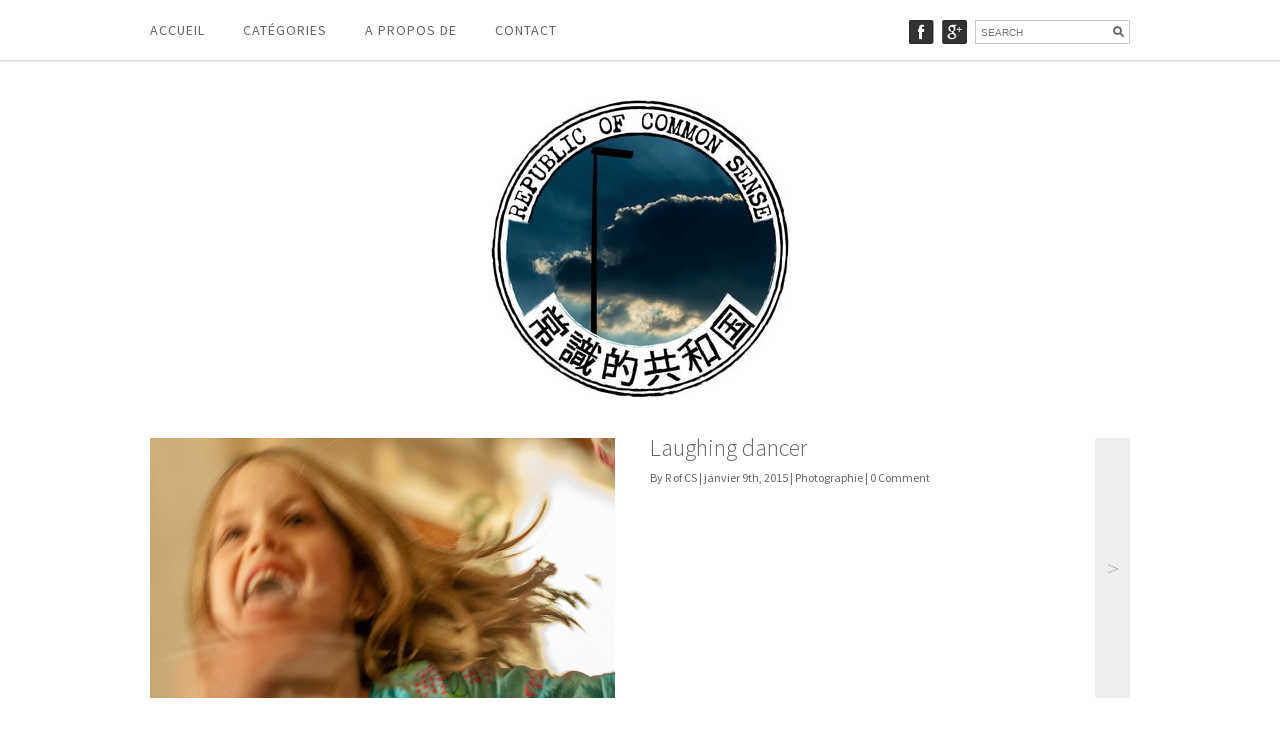

--- FILE ---
content_type: text/html; charset=UTF-8
request_url: http://republic-of-common-sense.com/tag/rire/
body_size: 7739
content:
<!DOCTYPE html><html lang="en"><head>	<meta charset="utf-8" />	 	<meta name='robots' content='index, follow, max-image-preview:large, max-snippet:-1, max-video-preview:-1' />

	<!-- This site is optimized with the Yoast SEO plugin v19.4 - https://yoast.com/wordpress/plugins/seo/ -->
	<title>rire | Republic of Common Sense</title><link rel="preload" as="style" href="https://fonts.googleapis.com/css?family=Source%20Sans%20Pro%3A400%2C300%2C200%7COpen%20Sans&#038;display=swap" /><link rel="stylesheet" href="https://fonts.googleapis.com/css?family=Source%20Sans%20Pro%3A400%2C300%2C200%7COpen%20Sans&#038;display=swap" media="print" onload="this.media='all'" /><noscript><link rel="stylesheet" href="https://fonts.googleapis.com/css?family=Source%20Sans%20Pro%3A400%2C300%2C200%7COpen%20Sans&#038;display=swap" /></noscript>
	<link rel="canonical" href="http://republic-of-common-sense.com/tag/rire/" />
	<meta property="og:locale" content="fr_FR" />
	<meta property="og:type" content="article" />
	<meta property="og:title" content="rire | Republic of Common Sense" />
	<meta property="og:url" content="http://republic-of-common-sense.com/tag/rire/" />
	<meta property="og:site_name" content="Republic of Common Sense" />
	<meta name="twitter:card" content="summary" />
	<script type="application/ld+json" class="yoast-schema-graph">{"@context":"https://schema.org","@graph":[{"@type":"Organization","@id":"http://republic-of-common-sense.com/#organization","name":"ROCS","url":"http://republic-of-common-sense.com/","sameAs":[],"logo":{"@type":"ImageObject","inLanguage":"fr-FR","@id":"http://republic-of-common-sense.com/#/schema/logo/image/","url":"http://republic-of-common-sense.com/wp-content/uploads/2017/04/ROCS-logo.jpg","contentUrl":"http://republic-of-common-sense.com/wp-content/uploads/2017/04/ROCS-logo.jpg","width":381,"height":386,"caption":"ROCS"},"image":{"@id":"http://republic-of-common-sense.com/#/schema/logo/image/"}},{"@type":"WebSite","@id":"http://republic-of-common-sense.com/#website","url":"http://republic-of-common-sense.com/","name":"Republic of Common Sense","description":"Le nullissime qui s&#039;assume","publisher":{"@id":"http://republic-of-common-sense.com/#organization"},"potentialAction":[{"@type":"SearchAction","target":{"@type":"EntryPoint","urlTemplate":"http://republic-of-common-sense.com/?s={search_term_string}"},"query-input":"required name=search_term_string"}],"inLanguage":"fr-FR"},{"@type":"ImageObject","inLanguage":"fr-FR","@id":"http://republic-of-common-sense.com/tag/rire/#primaryimage","url":"http://republic-of-common-sense.com/wp-content/uploads/2015/01/laughingdancer1.jpg","contentUrl":"http://republic-of-common-sense.com/wp-content/uploads/2015/01/laughingdancer1.jpg","width":1000,"height":500},{"@type":"CollectionPage","@id":"http://republic-of-common-sense.com/tag/rire/","url":"http://republic-of-common-sense.com/tag/rire/","name":"rire | Republic of Common Sense","isPartOf":{"@id":"http://republic-of-common-sense.com/#website"},"primaryImageOfPage":{"@id":"http://republic-of-common-sense.com/tag/rire/#primaryimage"},"image":{"@id":"http://republic-of-common-sense.com/tag/rire/#primaryimage"},"thumbnailUrl":"http://republic-of-common-sense.com/wp-content/uploads/2015/01/laughingdancer1.jpg","breadcrumb":{"@id":"http://republic-of-common-sense.com/tag/rire/#breadcrumb"},"inLanguage":"fr-FR"},{"@type":"BreadcrumbList","@id":"http://republic-of-common-sense.com/tag/rire/#breadcrumb","itemListElement":[{"@type":"ListItem","position":1,"name":"Accueil","item":"http://republic-of-common-sense.com/"},{"@type":"ListItem","position":2,"name":"rire"}]}]}</script>
	<!-- / Yoast SEO plugin. -->


<link rel='dns-prefetch' href='//secure.gravatar.com' />
<link rel='dns-prefetch' href='//s.w.org' />
<link rel='dns-prefetch' href='//pixel.wp.com' />
<link rel='dns-prefetch' href='//public-api.wordpress.com' />
<link rel='dns-prefetch' href='//s.wp.com' />
<link rel='dns-prefetch' href='//1.gravatar.com' />
<link rel='dns-prefetch' href='//2.gravatar.com' />
<link rel='dns-prefetch' href='//www.gravatar.com' />
<link rel='dns-prefetch' href='//i.vimeocdn.com' />
<link rel='dns-prefetch' href='//v0.wordpress.com' />
<link rel='dns-prefetch' href='//widgets.wp.com' />
<link rel='dns-prefetch' href='//s0.wp.com' />
<link rel='dns-prefetch' href='//0.gravatar.com' />
<link href='https://fonts.gstatic.com' crossorigin rel='preconnect' />
<link rel="alternate" type="application/rss+xml" title="Republic of Common Sense &raquo; Flux de l’étiquette rire" href="http://republic-of-common-sense.com/tag/rire/feed/" />
<script type="text/javascript">
window._wpemojiSettings = {"baseUrl":"https:\/\/s.w.org\/images\/core\/emoji\/14.0.0\/72x72\/","ext":".png","svgUrl":"https:\/\/s.w.org\/images\/core\/emoji\/14.0.0\/svg\/","svgExt":".svg","source":{"concatemoji":"http:\/\/republic-of-common-sense.com\/wp-includes\/js\/wp-emoji-release.min.js?ver=e78447"}};
/*! This file is auto-generated */
!function(e,a,t){var n,r,o,i=a.createElement("canvas"),p=i.getContext&&i.getContext("2d");function s(e,t){var a=String.fromCharCode,e=(p.clearRect(0,0,i.width,i.height),p.fillText(a.apply(this,e),0,0),i.toDataURL());return p.clearRect(0,0,i.width,i.height),p.fillText(a.apply(this,t),0,0),e===i.toDataURL()}function c(e){var t=a.createElement("script");t.src=e,t.defer=t.type="text/javascript",a.getElementsByTagName("head")[0].appendChild(t)}for(o=Array("flag","emoji"),t.supports={everything:!0,everythingExceptFlag:!0},r=0;r<o.length;r++)t.supports[o[r]]=function(e){if(!p||!p.fillText)return!1;switch(p.textBaseline="top",p.font="600 32px Arial",e){case"flag":return s([127987,65039,8205,9895,65039],[127987,65039,8203,9895,65039])?!1:!s([55356,56826,55356,56819],[55356,56826,8203,55356,56819])&&!s([55356,57332,56128,56423,56128,56418,56128,56421,56128,56430,56128,56423,56128,56447],[55356,57332,8203,56128,56423,8203,56128,56418,8203,56128,56421,8203,56128,56430,8203,56128,56423,8203,56128,56447]);case"emoji":return!s([129777,127995,8205,129778,127999],[129777,127995,8203,129778,127999])}return!1}(o[r]),t.supports.everything=t.supports.everything&&t.supports[o[r]],"flag"!==o[r]&&(t.supports.everythingExceptFlag=t.supports.everythingExceptFlag&&t.supports[o[r]]);t.supports.everythingExceptFlag=t.supports.everythingExceptFlag&&!t.supports.flag,t.DOMReady=!1,t.readyCallback=function(){t.DOMReady=!0},t.supports.everything||(n=function(){t.readyCallback()},a.addEventListener?(a.addEventListener("DOMContentLoaded",n,!1),e.addEventListener("load",n,!1)):(e.attachEvent("onload",n),a.attachEvent("onreadystatechange",function(){"complete"===a.readyState&&t.readyCallback()})),(e=t.source||{}).concatemoji?c(e.concatemoji):e.wpemoji&&e.twemoji&&(c(e.twemoji),c(e.wpemoji)))}(window,document,window._wpemojiSettings);
</script>
<style type="text/css">
img.wp-smiley,
img.emoji {
	display: inline !important;
	border: none !important;
	box-shadow: none !important;
	height: 1em !important;
	width: 1em !important;
	margin: 0 0.07em !important;
	vertical-align: -0.1em !important;
	background: none !important;
	padding: 0 !important;
}
</style>
	<link rel='stylesheet' id='wp-block-library-css'  href='http://republic-of-common-sense.com/wp-includes/css/dist/block-library/style.min.css?ver=e78447' type='text/css' media='all' />
<style id='wp-block-library-inline-css' type='text/css'>
.has-text-align-justify{text-align:justify;}
</style>
<link rel='stylesheet' id='mediaelement-css'  href='http://republic-of-common-sense.com/wp-includes/js/mediaelement/mediaelementplayer-legacy.min.css?ver=4.2.16' type='text/css' media='all' />
<link rel='stylesheet' id='wp-mediaelement-css'  href='http://republic-of-common-sense.com/wp-includes/js/mediaelement/wp-mediaelement.min.css?ver=e78447' type='text/css' media='all' />
<style id='global-styles-inline-css' type='text/css'>
body{--wp--preset--color--black: #000000;--wp--preset--color--cyan-bluish-gray: #abb8c3;--wp--preset--color--white: #ffffff;--wp--preset--color--pale-pink: #f78da7;--wp--preset--color--vivid-red: #cf2e2e;--wp--preset--color--luminous-vivid-orange: #ff6900;--wp--preset--color--luminous-vivid-amber: #fcb900;--wp--preset--color--light-green-cyan: #7bdcb5;--wp--preset--color--vivid-green-cyan: #00d084;--wp--preset--color--pale-cyan-blue: #8ed1fc;--wp--preset--color--vivid-cyan-blue: #0693e3;--wp--preset--color--vivid-purple: #9b51e0;--wp--preset--gradient--vivid-cyan-blue-to-vivid-purple: linear-gradient(135deg,rgba(6,147,227,1) 0%,rgb(155,81,224) 100%);--wp--preset--gradient--light-green-cyan-to-vivid-green-cyan: linear-gradient(135deg,rgb(122,220,180) 0%,rgb(0,208,130) 100%);--wp--preset--gradient--luminous-vivid-amber-to-luminous-vivid-orange: linear-gradient(135deg,rgba(252,185,0,1) 0%,rgba(255,105,0,1) 100%);--wp--preset--gradient--luminous-vivid-orange-to-vivid-red: linear-gradient(135deg,rgba(255,105,0,1) 0%,rgb(207,46,46) 100%);--wp--preset--gradient--very-light-gray-to-cyan-bluish-gray: linear-gradient(135deg,rgb(238,238,238) 0%,rgb(169,184,195) 100%);--wp--preset--gradient--cool-to-warm-spectrum: linear-gradient(135deg,rgb(74,234,220) 0%,rgb(151,120,209) 20%,rgb(207,42,186) 40%,rgb(238,44,130) 60%,rgb(251,105,98) 80%,rgb(254,248,76) 100%);--wp--preset--gradient--blush-light-purple: linear-gradient(135deg,rgb(255,206,236) 0%,rgb(152,150,240) 100%);--wp--preset--gradient--blush-bordeaux: linear-gradient(135deg,rgb(254,205,165) 0%,rgb(254,45,45) 50%,rgb(107,0,62) 100%);--wp--preset--gradient--luminous-dusk: linear-gradient(135deg,rgb(255,203,112) 0%,rgb(199,81,192) 50%,rgb(65,88,208) 100%);--wp--preset--gradient--pale-ocean: linear-gradient(135deg,rgb(255,245,203) 0%,rgb(182,227,212) 50%,rgb(51,167,181) 100%);--wp--preset--gradient--electric-grass: linear-gradient(135deg,rgb(202,248,128) 0%,rgb(113,206,126) 100%);--wp--preset--gradient--midnight: linear-gradient(135deg,rgb(2,3,129) 0%,rgb(40,116,252) 100%);--wp--preset--duotone--dark-grayscale: url('#wp-duotone-dark-grayscale');--wp--preset--duotone--grayscale: url('#wp-duotone-grayscale');--wp--preset--duotone--purple-yellow: url('#wp-duotone-purple-yellow');--wp--preset--duotone--blue-red: url('#wp-duotone-blue-red');--wp--preset--duotone--midnight: url('#wp-duotone-midnight');--wp--preset--duotone--magenta-yellow: url('#wp-duotone-magenta-yellow');--wp--preset--duotone--purple-green: url('#wp-duotone-purple-green');--wp--preset--duotone--blue-orange: url('#wp-duotone-blue-orange');--wp--preset--font-size--small: 13px;--wp--preset--font-size--medium: 20px;--wp--preset--font-size--large: 36px;--wp--preset--font-size--x-large: 42px;}.has-black-color{color: var(--wp--preset--color--black) !important;}.has-cyan-bluish-gray-color{color: var(--wp--preset--color--cyan-bluish-gray) !important;}.has-white-color{color: var(--wp--preset--color--white) !important;}.has-pale-pink-color{color: var(--wp--preset--color--pale-pink) !important;}.has-vivid-red-color{color: var(--wp--preset--color--vivid-red) !important;}.has-luminous-vivid-orange-color{color: var(--wp--preset--color--luminous-vivid-orange) !important;}.has-luminous-vivid-amber-color{color: var(--wp--preset--color--luminous-vivid-amber) !important;}.has-light-green-cyan-color{color: var(--wp--preset--color--light-green-cyan) !important;}.has-vivid-green-cyan-color{color: var(--wp--preset--color--vivid-green-cyan) !important;}.has-pale-cyan-blue-color{color: var(--wp--preset--color--pale-cyan-blue) !important;}.has-vivid-cyan-blue-color{color: var(--wp--preset--color--vivid-cyan-blue) !important;}.has-vivid-purple-color{color: var(--wp--preset--color--vivid-purple) !important;}.has-black-background-color{background-color: var(--wp--preset--color--black) !important;}.has-cyan-bluish-gray-background-color{background-color: var(--wp--preset--color--cyan-bluish-gray) !important;}.has-white-background-color{background-color: var(--wp--preset--color--white) !important;}.has-pale-pink-background-color{background-color: var(--wp--preset--color--pale-pink) !important;}.has-vivid-red-background-color{background-color: var(--wp--preset--color--vivid-red) !important;}.has-luminous-vivid-orange-background-color{background-color: var(--wp--preset--color--luminous-vivid-orange) !important;}.has-luminous-vivid-amber-background-color{background-color: var(--wp--preset--color--luminous-vivid-amber) !important;}.has-light-green-cyan-background-color{background-color: var(--wp--preset--color--light-green-cyan) !important;}.has-vivid-green-cyan-background-color{background-color: var(--wp--preset--color--vivid-green-cyan) !important;}.has-pale-cyan-blue-background-color{background-color: var(--wp--preset--color--pale-cyan-blue) !important;}.has-vivid-cyan-blue-background-color{background-color: var(--wp--preset--color--vivid-cyan-blue) !important;}.has-vivid-purple-background-color{background-color: var(--wp--preset--color--vivid-purple) !important;}.has-black-border-color{border-color: var(--wp--preset--color--black) !important;}.has-cyan-bluish-gray-border-color{border-color: var(--wp--preset--color--cyan-bluish-gray) !important;}.has-white-border-color{border-color: var(--wp--preset--color--white) !important;}.has-pale-pink-border-color{border-color: var(--wp--preset--color--pale-pink) !important;}.has-vivid-red-border-color{border-color: var(--wp--preset--color--vivid-red) !important;}.has-luminous-vivid-orange-border-color{border-color: var(--wp--preset--color--luminous-vivid-orange) !important;}.has-luminous-vivid-amber-border-color{border-color: var(--wp--preset--color--luminous-vivid-amber) !important;}.has-light-green-cyan-border-color{border-color: var(--wp--preset--color--light-green-cyan) !important;}.has-vivid-green-cyan-border-color{border-color: var(--wp--preset--color--vivid-green-cyan) !important;}.has-pale-cyan-blue-border-color{border-color: var(--wp--preset--color--pale-cyan-blue) !important;}.has-vivid-cyan-blue-border-color{border-color: var(--wp--preset--color--vivid-cyan-blue) !important;}.has-vivid-purple-border-color{border-color: var(--wp--preset--color--vivid-purple) !important;}.has-vivid-cyan-blue-to-vivid-purple-gradient-background{background: var(--wp--preset--gradient--vivid-cyan-blue-to-vivid-purple) !important;}.has-light-green-cyan-to-vivid-green-cyan-gradient-background{background: var(--wp--preset--gradient--light-green-cyan-to-vivid-green-cyan) !important;}.has-luminous-vivid-amber-to-luminous-vivid-orange-gradient-background{background: var(--wp--preset--gradient--luminous-vivid-amber-to-luminous-vivid-orange) !important;}.has-luminous-vivid-orange-to-vivid-red-gradient-background{background: var(--wp--preset--gradient--luminous-vivid-orange-to-vivid-red) !important;}.has-very-light-gray-to-cyan-bluish-gray-gradient-background{background: var(--wp--preset--gradient--very-light-gray-to-cyan-bluish-gray) !important;}.has-cool-to-warm-spectrum-gradient-background{background: var(--wp--preset--gradient--cool-to-warm-spectrum) !important;}.has-blush-light-purple-gradient-background{background: var(--wp--preset--gradient--blush-light-purple) !important;}.has-blush-bordeaux-gradient-background{background: var(--wp--preset--gradient--blush-bordeaux) !important;}.has-luminous-dusk-gradient-background{background: var(--wp--preset--gradient--luminous-dusk) !important;}.has-pale-ocean-gradient-background{background: var(--wp--preset--gradient--pale-ocean) !important;}.has-electric-grass-gradient-background{background: var(--wp--preset--gradient--electric-grass) !important;}.has-midnight-gradient-background{background: var(--wp--preset--gradient--midnight) !important;}.has-small-font-size{font-size: var(--wp--preset--font-size--small) !important;}.has-medium-font-size{font-size: var(--wp--preset--font-size--medium) !important;}.has-large-font-size{font-size: var(--wp--preset--font-size--large) !important;}.has-x-large-font-size{font-size: var(--wp--preset--font-size--x-large) !important;}
</style>
<link rel='stylesheet' id='contact-form-7-css'  href='http://republic-of-common-sense.com/wp-content/plugins/contact-form-7/includes/css/styles.css?ver=5.6.1' type='text/css' media='all' />
<link rel='stylesheet' id='jetpack_css-css'  href='http://republic-of-common-sense.com/wp-content/plugins/jetpack/css/jetpack.css?ver=11.1.4' type='text/css' media='all' />
<link rel="https://api.w.org/" href="http://republic-of-common-sense.com/wp-json/" /><link rel="alternate" type="application/json" href="http://republic-of-common-sense.com/wp-json/wp/v2/tags/731" /><link rel="wlwmanifest" type="application/wlwmanifest+xml" href="http://republic-of-common-sense.com/wp-includes/wlwmanifest.xml" /> 

<style>img#wpstats{display:none}</style>
	<style type="text/css">.recentcomments a{display:inline !important;padding:0 !important;margin:0 !important;}</style><noscript><style id="rocket-lazyload-nojs-css">.rll-youtube-player, [data-lazy-src]{display:none !important;}</style></noscript>	<meta name="viewport" content="width=device-width, initial-scale=1, maximum-scale=1" />	<!--[if lt IE 9]>	<script src="http://css3-mediaqueries-js.googlecode.com/svn/trunk/css3-mediaqueries.js"></script>	<![endif]-->              			<link rel="stylesheet" href="http://republic-of-common-sense.com/wp-content/themes/CreativeBlogRes/style.css" type="text/css" media="screen" title="no title" charset="utf-8"/>	<!--[if IE]>		<script src="http://html5shiv.googlecode.com/svn/trunk/html5.js"></script>	<![endif]-->	<link rel="stylesheet" href="http://republic-of-common-sense.com/wp-content/themes/CreativeBlogRes/mobile.css" type="text/css" media="screen" title="no title" charset="utf-8"/>	<script src="http://ajax.googleapis.com/ajax/libs/jquery/1.9.1/jquery.min.js"></script>	<script src="http://republic-of-common-sense.com/wp-content/themes/CreativeBlogRes/js/scripts.js"></script>		<style type="text/css">	body {						}	</style><script>  (function(i,s,o,g,r,a,m){i['GoogleAnalyticsObject']=r;i[r]=i[r]||function(){  (i[r].q=i[r].q||[]).push(arguments)},i[r].l=1*new Date();a=s.createElement(o),  m=s.getElementsByTagName(o)[0];a.async=1;a.src=g;m.parentNode.insertBefore(a,m)  })(window,document,'script','https://www.google-analytics.com/analytics.js','ga');  ga('create', 'UA-2006940-1', 'auto');  ga('send', 'pageview');</script></head><body><header id="header">	<div class="container">			<div class="menu_container">		<!--			<ul>				<li><a href="#">HOME</a></li>				<li><a href="#">CATEGORY</a>					<ul>						<li><a href="#">ARCHITECTURE</a></li>						<li><a href="#">DESIGN</a></li>						<li><a href="#">ARCHITECTURE</a></li>						<li><a href="#">DESIGN</a></li>											</ul>				</li>				<li><a href="#">ABOUT</a></li>				<li><a href="#">CONTACT</a></li>			</ul>-->			<ul id="menu-menu-1" class="menu"><li id="menu-item-18" class="menu-item menu-item-type-custom menu-item-object-custom menu-item-home menu-item-18"><a href="http://republic-of-common-sense.com/">Accueil</a></li>
<li id="menu-item-21" class="menu-item menu-item-type-custom menu-item-object-custom menu-item-has-children menu-item-21"><a href="#">Catégories</a>
<ul class="sub-menu">
	<li id="menu-item-23" class="menu-item menu-item-type-taxonomy menu-item-object-category menu-item-23"><a href="http://republic-of-common-sense.com/category/bafouille/">Bafouille</a></li>
	<li id="menu-item-2522" class="menu-item menu-item-type-taxonomy menu-item-object-category menu-item-2522"><a href="http://republic-of-common-sense.com/category/cinema/">Cinéma</a></li>
	<li id="menu-item-1750" class="menu-item menu-item-type-taxonomy menu-item-object-category menu-item-1750"><a href="http://republic-of-common-sense.com/category/conferences/">Conférences</a></li>
	<li id="menu-item-24" class="menu-item menu-item-type-taxonomy menu-item-object-category menu-item-24"><a href="http://republic-of-common-sense.com/category/dessin/">Dessin</a></li>
	<li id="menu-item-2214" class="menu-item menu-item-type-taxonomy menu-item-object-category menu-item-2214"><a href="http://republic-of-common-sense.com/category/documentaire/">Documentaires</a></li>
	<li id="menu-item-553" class="menu-item menu-item-type-taxonomy menu-item-object-category menu-item-553"><a href="http://republic-of-common-sense.com/category/jeux/">Jeux</a></li>
	<li id="menu-item-714" class="menu-item menu-item-type-taxonomy menu-item-object-category menu-item-714"><a href="http://republic-of-common-sense.com/category/lecture-2/">Lecture</a></li>
	<li id="menu-item-25" class="menu-item menu-item-type-taxonomy menu-item-object-category menu-item-25"><a href="http://republic-of-common-sense.com/category/photographie/">Photographie</a></li>
	<li id="menu-item-26" class="menu-item menu-item-type-taxonomy menu-item-object-category menu-item-26"><a href="http://republic-of-common-sense.com/category/sagesse-enfantine/">Sagesse enfantine</a></li>
	<li id="menu-item-242" class="menu-item menu-item-type-taxonomy menu-item-object-category menu-item-242"><a href="http://republic-of-common-sense.com/category/series-tv/">Séries TV</a></li>
	<li id="menu-item-27" class="menu-item menu-item-type-taxonomy menu-item-object-category menu-item-27"><a href="http://republic-of-common-sense.com/category/timelapse/">Time-lapse</a></li>
	<li id="menu-item-225" class="menu-item menu-item-type-taxonomy menu-item-object-category menu-item-225"><a href="http://republic-of-common-sense.com/category/tutorial/">Tutoriel</a></li>
	<li id="menu-item-28" class="menu-item menu-item-type-taxonomy menu-item-object-category menu-item-28"><a href="http://republic-of-common-sense.com/category/video/">Vidéo</a></li>
	<li id="menu-item-218" class="menu-item menu-item-type-taxonomy menu-item-object-category menu-item-218"><a href="http://republic-of-common-sense.com/category/zik/">Zik</a></li>
	<li id="menu-item-22" class="menu-item menu-item-type-taxonomy menu-item-object-category menu-item-22"><a href="http://republic-of-common-sense.com/category/1-photo-1-histoire/">1 photo 1 histoire</a></li>
</ul>
</li>
<li id="menu-item-19" class="menu-item menu-item-type-post_type menu-item-object-page menu-item-19"><a href="http://republic-of-common-sense.com/a-propos-de/">A propos de</a></li>
<li id="menu-item-20" class="menu-item menu-item-type-post_type menu-item-object-page menu-item-20"><a href="http://republic-of-common-sense.com/contact/">Contact</a></li>
</ul>		</div><!--//menu_container-->				<div class="header_right">										<a href="https://www.facebook.com/michael.croitoriu" target="_blank"><img src="data:image/svg+xml,%3Csvg%20xmlns='http://www.w3.org/2000/svg'%20viewBox='0%200%200%200'%3E%3C/svg%3E" alt="fb" data-lazy-src="http://republic-of-common-sense.com/wp-content/themes/CreativeBlogRes/images/fb-icon.jpg" /><noscript><img src="http://republic-of-common-sense.com/wp-content/themes/CreativeBlogRes/images/fb-icon.jpg" alt="fb" /></noscript></a>										<a href="https://www.google.com/+Micha%C3%ABlCroitoriu" target="_blank"><img src="data:image/svg+xml,%3Csvg%20xmlns='http://www.w3.org/2000/svg'%20viewBox='0%200%200%200'%3E%3C/svg%3E" alt="gplus" data-lazy-src="http://republic-of-common-sense.com/wp-content/themes/CreativeBlogRes/images/gplus-icon.jpg" /><noscript><img src="http://republic-of-common-sense.com/wp-content/themes/CreativeBlogRes/images/gplus-icon.jpg" alt="gplus" /></noscript></a>															<div class="header_search_cont">				<form role="search" method="get" id="searchform" action="http://republic-of-common-sense.com/">				<input type="text" placeholder="SEARCH" name="s" id="s" />				<INPUT TYPE="image" SRC="http://republic-of-common-sense.com/wp-content/themes/CreativeBlogRes/images/search-icon.jpg" BORDER="0" ALT="Submit Form">				</form>			</div><!--//header_search_cont-->		</div><!--//header_right-->				<div class="clear"></div>	</div><!--//container--></header><!--//header--><div id="main_cont">	<div class="container">		<div class="logo_cont">							<a href="http://republic-of-common-sense.com"><img src="data:image/svg+xml,%3Csvg%20xmlns='http://www.w3.org/2000/svg'%20viewBox='0%200%200%200'%3E%3C/svg%3E" alt="logo" data-lazy-src="http://republic-of-common-sense.com/wp-content/uploads/2015/03/logobis.jpg" /><noscript><img src="http://republic-of-common-sense.com/wp-content/uploads/2015/03/logobis.jpg" alt="logo" /></noscript></a>					</div><!--//logo_cont-->	

		<div id="content">

		

		

		

		                    			

			

			<div class="home_wide_box">

				<div class="home_wide_box_img">

													

						<a href="http://republic-of-common-sense.com/2015/01/09/laughing-dancer/"><img width="465" height="233" src="data:image/svg+xml,%3Csvg%20xmlns='http://www.w3.org/2000/svg'%20viewBox='0%200%20465%20233'%3E%3C/svg%3E" class="attachment-home-box-wide size-home-box-wide wp-post-image" alt="" loading="lazy" data-lazy-src="http://republic-of-common-sense.com/wp-content/uploads/2015/01/laughingdancer1.jpg" /><noscript><img width="465" height="233" src="http://republic-of-common-sense.com/wp-content/uploads/2015/01/laughingdancer1.jpg" class="attachment-home-box-wide size-home-box-wide wp-post-image" alt="" loading="lazy" /></noscript></a>

					

				</div><!--//home_wide_box_img-->

				<div class="home_wide_box_right">

					<div class="left">

						<h3><a href="http://republic-of-common-sense.com/2015/01/09/laughing-dancer/">Laughing dancer</a></h3>

						

						<p class="post_meta">By R of CS | janvier 9th, 2015 | <a href="http://republic-of-common-sense.com/category/photographie/" rel="category tag">Photographie</a> |  0 Comment</p>

						

						<p></p>

					</div>

					<a class="right" href="http://republic-of-common-sense.com/2015/01/09/laughing-dancer/">

						<div class="link_cont">

							<p class="link_inside_cont">&gt;</p>

						</div>

					</a>

					<div class="clear"></div>

				</div><!--//home_wide_box_right-->

				<div class="clear"></div>

			</div><!--//home_wide_box-->			

						

		                    			

			

			<div class="home_wide_box">

				<div class="home_wide_box_img">

													

						<a href="http://republic-of-common-sense.com/2014/11/28/hilarious-viking/"><img width="465" height="233" src="data:image/svg+xml,%3Csvg%20xmlns='http://www.w3.org/2000/svg'%20viewBox='0%200%20465%20233'%3E%3C/svg%3E" class="attachment-home-box-wide size-home-box-wide wp-post-image" alt="" loading="lazy" data-lazy-src="http://republic-of-common-sense.com/wp-content/uploads/2014/11/hilariousviking1.jpg" /><noscript><img width="465" height="233" src="http://republic-of-common-sense.com/wp-content/uploads/2014/11/hilariousviking1.jpg" class="attachment-home-box-wide size-home-box-wide wp-post-image" alt="" loading="lazy" /></noscript></a>

					

				</div><!--//home_wide_box_img-->

				<div class="home_wide_box_right">

					<div class="left">

						<h3><a href="http://republic-of-common-sense.com/2014/11/28/hilarious-viking/">Hilarious viking</a></h3>

						

						<p class="post_meta">By R of CS | novembre 28th, 2014 | <a href="http://republic-of-common-sense.com/category/photographie/" rel="category tag">Photographie</a> |  0 Comment</p>

						

						<p></p>

					</div>

					<a class="right" href="http://republic-of-common-sense.com/2014/11/28/hilarious-viking/">

						<div class="link_cont">

							<p class="link_inside_cont">&gt;</p>

						</div>

					</a>

					<div class="clear"></div>

				</div><!--//home_wide_box_right-->

				<div class="clear"></div>

			</div><!--//home_wide_box-->			

						

		

		

		</div><!--//content-->

		

		<div class="load_more_cont">

			

		</div><!--//load_more_cont-->		

		

		<div class="clear"></div>		

		

	</div><!--//container-->
</div><!--//main_cont-->

<footer id="footer">
	<div class="container">
	
		<div class="footer_box"><h3>C’est quoi ce souk ?</h3>			<div class="textwidget">Ce site, c'est un peu le cerveau de poche qui me suit partout grâce à mon téléphone. Si vous vous perdez dedans, rassurez-vous puisque personne ne viendra à votre secours. Il faut dire que l'individu qui comprendra ma logique d'organisation n'est pas prêt de naître !</div>
		</div>
		<div class="footer_box">
		<h3>Ça vient d&rsquo;arriver !</h3>
		<ul>
											<li>
					<a href="http://republic-of-common-sense.com/2023/04/24/blockssom/">Blo(ck)ssom</a>
									</li>
											<li>
					<a href="http://republic-of-common-sense.com/2023/04/21/le-coeur-du-dragon/">Le cœur du dragon</a>
									</li>
											<li>
					<a href="http://republic-of-common-sense.com/2023/04/19/citylines/">Citylines</a>
									</li>
											<li>
					<a href="http://republic-of-common-sense.com/2023/04/18/asceaux/">Asceaux</a>
									</li>
											<li>
					<a href="http://republic-of-common-sense.com/2023/04/17/citycurves/">Citycurves</a>
									</li>
					</ul>

		</div><div class="footer_box"><h3>Faites votre marché !</h3>
			<ul>
					<li class="cat-item cat-item-2"><a href="http://republic-of-common-sense.com/category/1-photo-1-histoire/">1 photo 1 histoire</a> (1)
</li>
	<li class="cat-item cat-item-5"><a href="http://republic-of-common-sense.com/category/bafouille/">Bafouille</a> (53)
</li>
	<li class="cat-item cat-item-1424"><a href="http://republic-of-common-sense.com/category/cinema/">Cinéma</a> (2)
</li>
	<li class="cat-item cat-item-848"><a href="http://republic-of-common-sense.com/category/conferences/">Conférences</a> (21)
</li>
	<li class="cat-item cat-item-3"><a href="http://republic-of-common-sense.com/category/dessin/">Dessin</a> (48)
</li>
	<li class="cat-item cat-item-1230"><a href="http://republic-of-common-sense.com/category/documentaire/">Documentaires</a> (4)
</li>
	<li class="cat-item cat-item-315"><a href="http://republic-of-common-sense.com/category/jeux/">Jeux</a> (7)
</li>
	<li class="cat-item cat-item-408"><a href="http://republic-of-common-sense.com/category/lecture-2/">Lecture</a> (18)
</li>
	<li class="cat-item cat-item-4"><a href="http://republic-of-common-sense.com/category/photographie/">Photographie</a> (368)
</li>
	<li class="cat-item cat-item-6"><a href="http://republic-of-common-sense.com/category/sagesse-enfantine/">Sagesse enfantine</a> (23)
</li>
	<li class="cat-item cat-item-166"><a href="http://republic-of-common-sense.com/category/series-tv/">Séries TV</a> (57)
</li>
	<li class="cat-item cat-item-7"><a href="http://republic-of-common-sense.com/category/timelapse/">Time-lapse</a> (11)
</li>
	<li class="cat-item cat-item-140"><a href="http://republic-of-common-sense.com/category/tutorial/">Tutoriel</a> (8)
</li>
	<li class="cat-item cat-item-8"><a href="http://republic-of-common-sense.com/category/video/">Vidéo</a> (22)
</li>
	<li class="cat-item cat-item-131"><a href="http://republic-of-common-sense.com/category/zik/">Zik</a> (12)
</li>
			</ul>

			</div>
		
		<div class="clear"></div>
		
		<div class="copyright_text">
			© 2014-2015 Michael Croitoriu. All Rights Reserved. Tous droits réservés.
		</div><!--//copyright_text-->
		
	</div><!--//container-->
</footer><!--//footer-->
<script type='text/javascript' src='http://republic-of-common-sense.com/wp-includes/js/dist/vendor/regenerator-runtime.min.js?ver=0.13.9' id='regenerator-runtime-js'></script>
<script type='text/javascript' src='http://republic-of-common-sense.com/wp-includes/js/dist/vendor/wp-polyfill.min.js?ver=3.15.0' id='wp-polyfill-js'></script>
<script type='text/javascript' id='contact-form-7-js-extra'>
/* <![CDATA[ */
var wpcf7 = {"api":{"root":"http:\/\/republic-of-common-sense.com\/wp-json\/","namespace":"contact-form-7\/v1"},"cached":"1"};
/* ]]> */
</script>
<script type='text/javascript' src='http://republic-of-common-sense.com/wp-content/plugins/contact-form-7/includes/js/index.js?ver=5.6.1' id='contact-form-7-js'></script>
<script src='https://stats.wp.com/e-202604.js' defer></script>
<script>
	_stq = window._stq || [];
	_stq.push([ 'view', {v:'ext',j:'1:11.1.4',blog:'62109643',post:'0',tz:'1',srv:'republic-of-common-sense.com'} ]);
	_stq.push([ 'clickTrackerInit', '62109643', '0' ]);
</script>
<script>window.lazyLoadOptions=[{elements_selector:"img[data-lazy-src],.rocket-lazyload,iframe[data-lazy-src]",data_src:"lazy-src",data_srcset:"lazy-srcset",data_sizes:"lazy-sizes",class_loading:"lazyloading",class_loaded:"lazyloaded",threshold:300,callback_loaded:function(element){if(element.tagName==="IFRAME"&&element.dataset.rocketLazyload=="fitvidscompatible"){if(element.classList.contains("lazyloaded")){if(typeof window.jQuery!="undefined"){if(jQuery.fn.fitVids){jQuery(element).parent().fitVids()}}}}}},{elements_selector:".rocket-lazyload",data_src:"lazy-src",data_srcset:"lazy-srcset",data_sizes:"lazy-sizes",class_loading:"lazyloading",class_loaded:"lazyloaded",threshold:300,}];window.addEventListener('LazyLoad::Initialized',function(e){var lazyLoadInstance=e.detail.instance;if(window.MutationObserver){var observer=new MutationObserver(function(mutations){var image_count=0;var iframe_count=0;var rocketlazy_count=0;mutations.forEach(function(mutation){for(var i=0;i<mutation.addedNodes.length;i++){if(typeof mutation.addedNodes[i].getElementsByTagName!=='function'){continue}
if(typeof mutation.addedNodes[i].getElementsByClassName!=='function'){continue}
images=mutation.addedNodes[i].getElementsByTagName('img');is_image=mutation.addedNodes[i].tagName=="IMG";iframes=mutation.addedNodes[i].getElementsByTagName('iframe');is_iframe=mutation.addedNodes[i].tagName=="IFRAME";rocket_lazy=mutation.addedNodes[i].getElementsByClassName('rocket-lazyload');image_count+=images.length;iframe_count+=iframes.length;rocketlazy_count+=rocket_lazy.length;if(is_image){image_count+=1}
if(is_iframe){iframe_count+=1}}});if(image_count>0||iframe_count>0||rocketlazy_count>0){lazyLoadInstance.update()}});var b=document.getElementsByTagName("body")[0];var config={childList:!0,subtree:!0};observer.observe(b,config)}},!1)</script><script data-no-minify="1" async src="http://republic-of-common-sense.com/wp-content/plugins/wp-rocket/assets/js/lazyload/17.5/lazyload.min.js"></script>
<script src="http://republic-of-common-sense.com/wp-content/themes/CreativeBlogRes/js/load-more.js"></script>
</body>
</html> 		
<!-- This website is like a Rocket, isn't it? Performance optimized by WP Rocket. Learn more: https://wp-rocket.me -->